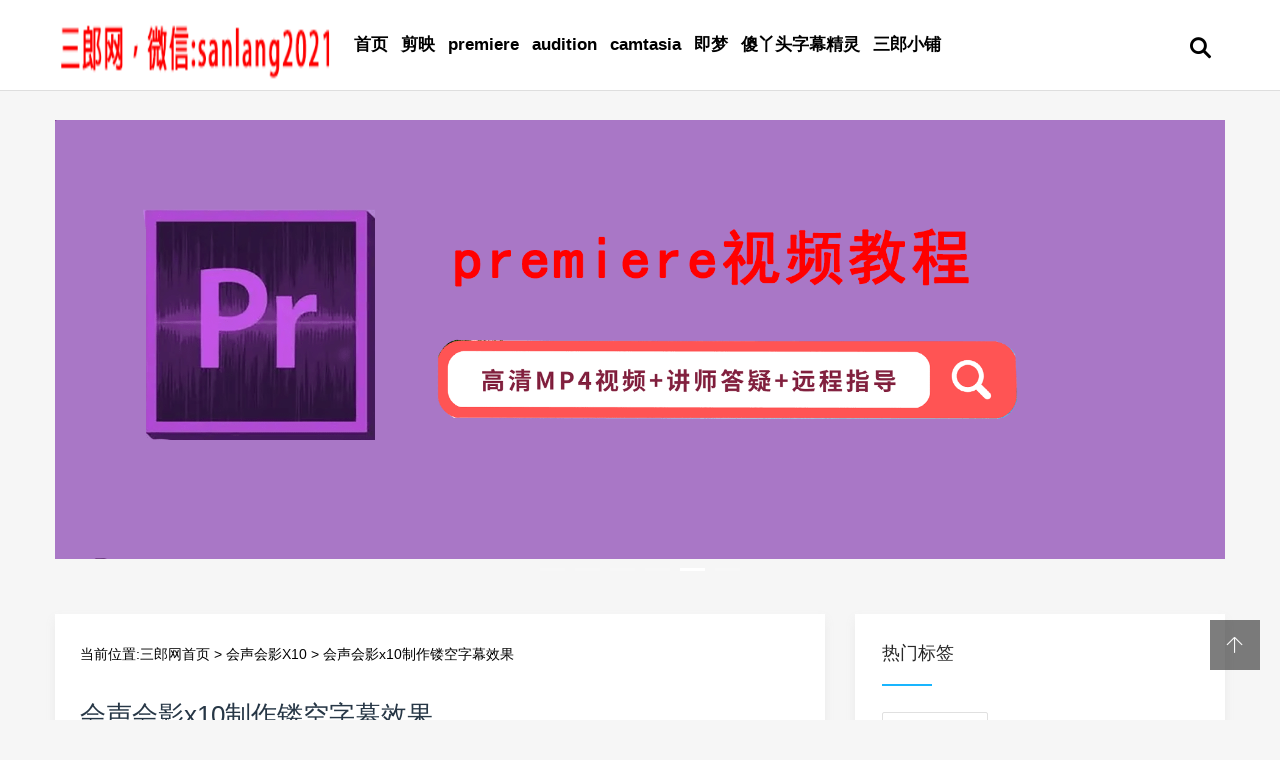

--- FILE ---
content_type: text/html; charset=utf-8
request_url: http://www.vsx10.com/a/486.html
body_size: 6520
content:
<!doctype html>
<html>
<head>
<meta charset="utf-8">
<meta content="width=device-width, initial-scale=1.0, maximum-scale=1.0, user-scalable=0;" name="viewport" />
<meta http-equiv="Cache-Control" content="no-transform" />
<meta http-equiv="Cache-Control" content="no-siteapp" />
<meta name="applicable-device" content="pc,mobile">
<title>会声会影x10制作镂空字幕效果 - 三郎网</title>
<meta name="keywords" content="会声会影x10镂空字幕效果">
<meta name="description" content="会声会影x10制作镂空字幕效果操作步骤；1、打开会声会影x10，新建一个项目文件；2、在标题轨中双击需要制作镂空特效的标题字幕，此时预览窗口中的标题字幕为选中状态；3、在“编辑”选项面板中单击“边框/阴影/透明度”按钮……">
<link rel="shortcut icon" href="http://image.vsx10.com/storage/11659/images/20191216/20191216132856_31931.jpg">
<link href="http://image.vsx10.com/storage/11659/tpl/1183/css/swiper.min.css" rel="stylesheet" type="text/css">
<link href="http://image.vsx10.com/storage/11659/tpl/1183/css/mian.css" rel="stylesheet" type="text/css">
<link href="http://image.vsx10.com/storage/11659/tpl/1183/css/new-2022.css" rel="stylesheet" type="text/css">

<meta name="location" content="province=江苏;city=南京">
</head>
<body>
<div class="topmenu" id="tophead">
  <div class="wrap">
    <div id="mobilemenu"></div>
    <div class="mask"></div>
    <div class="logo"><a href="http://www.vsx10.com/"><img src="http://image.vsx10.com/storage/11659/images/20191201/20191201214613_36801.png" alt="会声会影x10制作镂空字幕效果 - 三郎网" width="280" height="70"></a></div>
    <div class="menu">
      <ul id="nav">
        <li class="closex"><i class="iconfont icon-guanbi"></i></li>
           <li class="mainlevel">
          <a class='' href="http://www.vsx10.com/"  >首页</a>
        </li><li class="mainlevel">
          <a class='' href="http://www.vsx10.com/a/32"  >剪映</a>
        </li><li class="mainlevel">
          <a class='' href="http://www.vsx10.com/a/53"  >premiere</a>
        </li><li class="mainlevel">
          <a class='' href="http://www.vsx10.com/a/51"  >audition</a>
        </li><li class="mainlevel">
          <a class='' href="http://www.vsx10.com/a/83"  >camtasia</a>
        </li><li class="mainlevel">
          <a class='' href="http://www.vsx10.com/a/82"  >即梦</a>
        </li><li class="mainlevel">
          <a class='' href="http://www.vsx10.com/a/52"  >傻丫头字幕精灵</a>
        </li><li class="mainlevel">
          <a class='' href="http://www.vsx10.com/p/86"   target="_blank">三郎小铺</a>
        </li>   
        <div class="clear"></div>
      </ul>
    </div>
    <div class="search"><i class="iconfont icon-sousuo"></i></div>
  </div>
</div>
<script>
var _hmt = _hmt || [];
(function() {
  var hm = document.createElement("script");
  hm.src = "https://hm.baidu.com/hm.js?80d08abb4cb0930f57cbb6f3f205988d";
  var s = document.getElementsByTagName("script")[0]; 
  s.parentNode.insertBefore(hm, s);
})();
</script>
  <div class="main">
    <div class="wrap">
      <div class="row">
        <div class="banner">
          <div class="swiper-container">
            <div class="swiper-wrapper"> 
              <div class="swiper-slide">  
                <a href="https://wm.makeding.com/iclk/?zoneid=37652" title="会声会影正版软件购买" target="_blank"><img src="http://image.vsx10.com/storage/11659/banner/20201011/20201011133502_59423.jpg" alt="会声会影正版软件购买" ></a>
              </div><div class="swiper-slide">  
                <a href="https://item.taobao.com/item.htm?spm=a230r.1.14.6.344b27dbHPfVk8&id=678438541792&ns=1&abbucket=17&mt" title="傻丫头字幕精灵视频教程" target="_blank"><img src="http://image.vsx10.com/storage/11659/banner/20220711/20220711092442_58864.jpg" alt="傻丫头字幕精灵视频教程" ></a>
              </div><div class="swiper-slide">  
                <a href="https://item.taobao.com/item.htm?ft=t&id=696575054339" title="会声会影2022中级视频教程" target="_blank"><img src="http://image.vsx10.com/storage/11659/banner/20220711/20220711092451_77780.jpg" alt="会声会影2022中级视频教程" ></a>
              </div><div class="swiper-slide">  
                <a href="https://item.taobao.com/item.htm?ft=t&id=754251653730" title="剪映专业版视频教程" target="_blank"><img src="http://image.vsx10.com/storage/11659/banner/20231220/20231220125121_70037.png" alt="剪映专业版视频教程" ></a>
              </div><div class="swiper-slide">  
                <a href="https://item.taobao.com/item.htm?ft=t&id=751241179394" title="pr视频教程" target="_blank"><img src="http://image.vsx10.com/storage/11659/banner/20231220/20231220130441_52100.png" alt="pr视频教程" ></a>
              </div><div class="swiper-slide">  
                <a href="https://wm.makeding.com/iclk/?zoneid=37653" title="会声会影教程购买" target="_blank"><img src="http://image.vsx10.com/storage/11659/banner/20191220/20191220220440_59876.jpg" alt="会声会影教程购买" ></a>
              </div>
            </div>
            <div class="swiper-pagination"></div>
            <div class="swiper-button-prev"></div>
            <div class="swiper-button-next"></div>
          </div>
        </div>
      </div>
    </div>
  </div>
<div class="subbody">
  <div class="wrap">
    <div class="row">
      <div class="left">
        <div class="article-con">
          <div class="postion">当前位置:<a href="http://www.vsx10.com/">三郎网首页</a> <span>&gt;</span> <a href="http://www.vsx10.com/a/1">会声会影X10</a> <span>&gt;</span> 会声会影x10制作镂空字幕效果</div>
          <div class="art-con">
            <h1>会声会影x10制作镂空字幕效果</h1>
            <div class="posts-default-info">
              <ul>
                <li class="post-author">
                  <div class="avatar"><img src="http://image.vsx10.com/storage/11659/images/20191216/20191216132856_31931.jpg" height="96" width="96"></div>
                </li>
                <li class="ico-cat"><i class="iconfont icon-liebiao"></i> <a href="http://www.vsx10.com/a/486.html">会声会影X10</a> </li>
          <li class="ico-time"><i class="iconfont icon-iconfontshijian"></i> 2020-07-16 08:46</li>
                <li class="ico-eye"><i class="iconfont icon-yanjing1"></i> <script src="http://image.vsx10.com/storage/11659/tpl/1183/js/count.js" type='text/javascript' language="javascript"></script></li>
                <li><p>作者：三郎老师</p></li>
              </ul>
            </div>
            <div class="art-txt"> <p>
<p style="text-indent: 2em; line-height: 3em;"><span style="font-family: arial, helvetica, sans-serif; color: rgb(0, 0, 0); font-size: 16px;">镂空字体是指字体呈空心状态，只显示字体的外部边界。在会声会影x10中，运用“透明文字”功能可以制作出镂空字体。</span></p><p style="text-indent: 2em; line-height: 3em;"><span style="font-family: arial, helvetica, sans-serif; color: rgb(0, 0, 0); font-size: 16px;">步骤一，打开会声会影x10，新建一个项目文件。</span></p><p style="text-indent: 2em; line-height: 3em;"><span style="font-family: arial, helvetica, sans-serif; color: rgb(0, 0, 0); font-size: 16px;">步骤二，在标题轨中双击需要制作镂空特效的标题字幕，此时预览窗口中的标题字幕为选中状态；</span></p><p style="text-indent: 2em; line-height: 3em;"><span style="font-family: arial, helvetica, sans-serif; color: rgb(0, 0, 0); font-size: 16px;">步骤三，在“编辑”选项面板中单击“边框/阴影/透明度”按钮，如下图所示；</span></p><p style="text-align: center; line-height: 3em;"><img title="会声会影x10边框阴影透明度" alt="会声会影x10边框阴影透明度" src="http://image.vsx10.com/storage/11659/article/20200712/1594543513220110.jpg"/></p><p style="text-indent: 2em; line-height: 3em;"><span style="font-family: arial, helvetica, sans-serif; color: rgb(0, 0, 0); font-size: 16px;">步骤四，执行操作后，弹出“边框/阴影/透明度”对话框，勾选“透明文件”和“外部边界”复选框，设置“边框宽度”为4.0，设置“线条色彩”为黄色，如下图所示；</span></p><p style="text-align: center; line-height: 3em;"><img title="会声会影x10边框阴影透明度对话框" alt="会声会影x10边框阴影透明度对话框" src="http://image.vsx10.com/storage/11659/article/20200712/1594543522226695.jpg"/></p><p style="text-indent: 2em; line-height: 3em;"><span style="font-family: arial, helvetica, sans-serif; color: rgb(0, 0, 0); font-size: 16px;">步骤五，执行上述操作后，单击“确定”按钮，即可设置镂空字体。在预览窗口中可以预览镂空字幕效果。</span></p><p style="text-indent: 2em; line-height: 3em;"><span style="font-family: arial, helvetica, sans-serif; color: rgb(0, 0, 0); font-size: 16px;">“边框/阴影/透明度”对话框中主要选项的含义介绍如下；</span></p><p style="text-indent: 2em; line-height: 3em;"><span style="font-family: arial, helvetica, sans-serif; color: rgb(0, 0, 0); font-size: 16px;">●“透明文字” 复选框：勾选该复选框，此时创建的标题文字将呈透明状态，只有标题字幕的边框可见。</span></p><p style="text-indent: 2em; line-height: 3em;"><span style="font-family: arial, helvetica, sans-serif; color: rgb(0, 0, 0); font-size: 16px;">●“外部边界”复选框：勾选该复选框，创建的标题文字将显示边框。</span></p><p style="text-indent: 2em; line-height: 3em;"><span style="font-family: arial, helvetica, sans-serif; color: rgb(0, 0, 0); font-size: 16px;">●“边框宽度” 微调框：在该选项右侧的微调框中输入相应数值后，可以设置标题文字边框线条的宽度。</span></p><p style="text-indent: 2em; line-height: 3em;"><span style="font-family: arial, helvetica, sans-serif; color: rgb(0, 0, 0); font-size: 16px;">●“文字透明度” 微调框：在该选项右侧的微调框中输入所需的数值后，可以设置标题文字的可见度属性。</span></p><p style="text-indent: 2em; line-height: 3em;"><span style="font-family: arial, helvetica, sans-serif; color: rgb(0, 0, 0); font-size: 16px;">●“线条色彩” 选项：单击该选项右侧的色块，在弹出的颜色面板中，可以设置字体边框线条的颜色。</span></p><p style="text-indent: 2em; line-height: 3em;"><span style="font-family: arial, helvetica, sans-serif; color: rgb(0, 0, 0); font-size: 16px;">●“柔化边缘”微调框：在该选项右侧的微调框中输入所需的数值后，可以设置标题文字的边缘混合程度。</span></p><p style="text-indent: 2em; line-height: 3em;"><span style="font-family: arial, helvetica, sans-serif; color: rgb(0, 0, 0); font-size: 16px;"></span></p><p style="text-wrap: wrap; text-indent: 2em; line-height: 3em;"><span style="font-family: arial, helvetica, sans-serif;">操作中遇到问题，添加老师微信：sanlang2021，三郎<span style="background-color: rgb(255, 255, 255);">老师的几句话可能解决你几小时解决不了的问题！</span></span></p><p style="text-wrap: wrap; text-indent: 2em; line-height: 3em;"><span style="text-indent: 2em; font-family: arial, helvetica, sans-serif;">三郎老师还录制了3套精品课程，单击下图到淘宝购买！或付费29元进老师的指导群，实时获得老师在线咨询指导！<br/></span></p><p style="text-wrap: wrap; text-align: center; line-height: 3em;"><a href="https://item.taobao.com/item.htm?ft=t&id=758234514060" target="_blank"><img src="http://www.vsx10.com/storage/11659/imagesclass/20240326/20240326110935_38773.jpg" width="720" height="405" border="0" vspace="0" title="" alt="" style="width: 720px; height: 405px;"/></a></p><p style="text-wrap: wrap; text-align: center; line-height: 3em;"><a href="https://item.taobao.com/item.htm?ft=t&id=673774833794" target="_blank"><img src="http://www.vsx10.com/storage/11659/imagesclass/20240326/20240326110935_93757.jpg" alt="20240326110935_93757" width="720" height="405" border="0" vspace="0" title="20240326110935_93757" style="width: 720px; height: 405px;"/></a></p><p style="text-wrap: wrap; text-align: center; line-height: 3em;"><a href="https://item.taobao.com/item.htm?ft=t&id=696575054339" target="_blank"><img src="http://www.vsx10.com/storage/11659/imagesclass/20240326/20240326110935_40105.jpg" width="720" height="405" border="0" vspace="0" title="" alt="" style="width: 720px; height: 405px;"/></a></p><p style="text-wrap: wrap; text-indent: 2em; line-height: 3em;"><span style="background-color: rgb(255, 255, 255); text-indent: 2em; font-family: arial, helvetica, sans-serif;"></span></p><p style="text-wrap: wrap; text-indent: 2em; line-height: 3em;"><span style="font-family: arial, helvetica, sans-serif;">需要购买会声会影中文正版软件，单击下图到官网购买！</span></p><p style="text-wrap: wrap; text-align: center; line-height: 3em;"><a href="https://wm.makeding.com/iclk/?zoneid=37652" target="_blank"><img src="http://www.vsx10.com/storage/11659/article/20220716/1657981920776988.jpg" alt="1657981920776988"/></a></p><p style="text-wrap: wrap; text-indent: 2em; line-height: 3em;"><span style="background-color: rgb(255, 255, 255); text-indent: 2em; font-family: arial, helvetica, sans-serif;">三郎老师还录制了剪映专业版、premiere、傻丫头字幕精灵、audition、Edius、camtasia等视频教程，提供音视频一体化解决方法！<br/></span></p><p style="margin-top: 0px; margin-bottom: 0px; text-wrap: wrap; padding: 0px; font-family: yilong, Helvetica, Arial, &quot;Open Sans&quot;, Arial, &quot;PingFang SC&quot;, &quot;Hiragino Sans GB&quot;, &quot;Source Han Sans CN&quot;, Roboto, &quot;Microsoft Yahei&quot;, sans-serif; box-sizing: border-box; list-style-type: none; background-color: rgb(255, 255, 255); text-indent: 2em; line-height: 3em;"><span style="margin: 0px; padding: 0px; box-sizing: border-box; font-family: arial, helvetica, sans-serif;">同时欢迎关注微信公众号：三郎会声会影，及时收到更新内容！</span></p><p style="margin-top: 0px; margin-bottom: 0px; text-wrap: wrap; padding: 0px; font-family: yilong, Helvetica, Arial, &quot;Open Sans&quot;, Arial, &quot;PingFang SC&quot;, &quot;Hiragino Sans GB&quot;, &quot;Source Han Sans CN&quot;, Roboto, &quot;Microsoft Yahei&quot;, sans-serif; box-sizing: border-box; list-style-type: none; background-color: rgb(255, 255, 255); text-indent: 2em; line-height: 3em;"><span style="margin: 0px; padding: 0px; box-sizing: border-box; font-family: arial, helvetica, sans-serif;">知识有价，时间无价！</span></p>
 </div>
            <div class="shareBox">
              <p><a href="javascript:;" class="sharebtn pay-author"><i class="iconfont icon-iconfontmoban"></i> 微信公众号</a> </p>
              <div class="socialBox">
                <div class="panel-reward">
                  <ul>
                    <li class="weixinpay"><img src="http://image.vsx10.com/storage/11659/images/20210317/20210317163549_32816.jpg"><b>关注微信公众号</b></li>
                  </ul>
                </div>
              </div>
            </div>
            <div class="pronext">
<div class="propage"><span>上一篇：<a href='http://www.vsx10.com/a/485.html'>会声会影x10怎样生成MP4格式的高清视频 </a>  </span></div>          
<div class="nextpage"><span>下一篇：<a href='http://www.vsx10.com/a/487.html'>会声会影x10制作描边字幕特效</a>  </span></div>
            </div>
          </div>
        </div>
        <div class="article-con">
          <h3 class="subtitle"><span>猜你喜欢</span></h3>
          <ul class="sub-news">
<li><a href="http://www.vsx10.com/a/594.html" title="会声会影x10绘图创建器">会声会影x10绘图创建器</a></li><li><a href="http://www.vsx10.com/a/577.html" title="会声会影x10雨点滤镜制作下雪的特效 ">会声会影x10雨点滤镜制作下雪的特效 </a></li><li><a href="http://www.vsx10.com/a/576.html" title="会声会影x10的雨点滤镜制作细雨画面特效 ">会声会影x10的雨点滤镜制作细雨画面特效 </a></li><li><a href="http://www.vsx10.com/a/573.html" title="会声会影x10利用鱼眼滤镜制作圆球状画面特效">会声会影x10利用鱼眼滤镜制作圆球状画面特效</a></li><li><a href="http://www.vsx10.com/a/572.html" title="会声会影x10色彩平衡自定义滤镜消除偏色问题">会声会影x10色彩平衡自定义滤镜消除偏色问题</a></li><li><a href="http://www.vsx10.com/a/568.html" title="会声会影x10调整视频画面的色彩平衡">会声会影x10调整视频画面的色彩平衡</a></li>
          </ul>
        </div>
      </div>
      <!-- 右侧 --> 
      <div class="right">
   <div class="widget">
    <h3><span>热门标签</span></h3>
    <div class="widge_tags">
      <div class="tag-items"> 
<a href='http://www.vsx10.com/tag/45' title="标题和字幕">标题和字幕</a>
      </div>
    </div>
  </div>
        
  <div class="widget">
    <h3><span>关注我们</span></h3>
    <div class="attentionus">
      <ul class="items clearfix">
        <span class="social-widget-link social-link-wechat"> <span class="social-widget-link-count"><i class="iconfont icon-iconfontmoban"></i>点击关注公众号</span> <span class="social-widget-link-title">微信公众号</span> <a id="tooltip-s-weixin" href="javascript:void(0);"></a> </span> 
        <span class="social-widget-link social-link-taobao-wangxiao"> <span class="social-widget-link-count"><i class="iconfont icon-taobao1"></i>剪映专业版教程购买</span> <span class="social-widget-link-title">淘宝网店</span> <a href="https://item.taobao.com/item.htm?ft=t&id=754251653730" target="_blank" rel="nofollow"></a> </span> 
        <span class="social-widget-link social-link-taobao-wangxiao"> <span class="social-widget-link-count"><i class="iconfont icon-taobao1"></i>会声会影软件购买</span> <span class="social-widget-link-title">软件购买</span> <a href="https://www.huishenghuiying.com.cn/buy.html?utm_medium=wm&utm_source=wm.makeding.com&utm_content=%E4%BC%9A%E5%A3%B0%E4%BC%9A%E5%BD%B1&utm_campaign=lm_sherry&utm_term=yjy_1314520&wm_cs_key=b97c171a-2984-4ce3-b40f-f9a442d71573" target="_blank" rel="nofollow"></a> </span> 
      </ul>
    </div> 
        
   <div class="widget">
    <h3><span>随便看看</span></h3>
    <ul class="recent-posts-widget">
<p style="margin:100px auto;text-align:center; ">未能查询到您想要的文章</p>
    </ul>
  </div>
  <div class="widget">
    <h3><span>热门阅读</span></h3>
    <ul class="recent-posts-widget">
       <li> 
         <div class="recent-posts-img"><a href="http://www.vsx10.com/a/51.html"> <img src="http://image.vsx10.com/storage/11659/article/20191219/20191219215413_64692.jpg" class="thumbnail" alt="会声会影X10常见的45个问题 15-22问"></a> 
         </div>
         <div class="recent-posts-title">
          <h4 class="tit"><a href="http://www.vsx10.com/a/51.html">会声会影X10常见的45个问题 15-22问</a></h4>
          <span class="info"><i class="iconfont icon-yanjing1"></i>945</span> </div>
      </li><li> 
         <div class="recent-posts-img"><a href="http://www.vsx10.com/a/59.html"> <img src="http://image.vsx10.com/storage/11659/article/20200414/2020041407259_74380.jpg" class="thumbnail" alt="会声会影X10电脑配置要求"></a> 
         </div>
         <div class="recent-posts-title">
          <h4 class="tit"><a href="http://www.vsx10.com/a/59.html">会声会影X10电脑配置要求</a></h4>
          <span class="info"><i class="iconfont icon-yanjing1"></i>934</span> </div>
      </li><li> 
         <div class="recent-posts-img"><a href="http://www.vsx10.com/a/50.html"> <img src="http://image.vsx10.com/storage/11659/article/20191219/1576763724160880.jpg" class="thumbnail" alt="会声会影X10常见的45个问题 8-14问"></a> 
         </div>
         <div class="recent-posts-title">
          <h4 class="tit"><a href="http://www.vsx10.com/a/50.html">会声会影X10常见的45个问题 8-14问</a></h4>
          <span class="info"><i class="iconfont icon-yanjing1"></i>911</span> </div>
      </li><li> 
         <div class="recent-posts-img"><a href="http://www.vsx10.com/a/52.html"> <img src="http://image.vsx10.com/storage/11659/article/20191210/20191210212755_006605.jpg" class="thumbnail" alt="会声会影X10常见的45个问题 23-32问"></a> 
         </div>
         <div class="recent-posts-title">
          <h4 class="tit"><a href="http://www.vsx10.com/a/52.html">会声会影X10常见的45个问题 23-32问</a></h4>
          <span class="info"><i class="iconfont icon-yanjing1"></i>858</span> </div>
      </li><li> 
         <div class="recent-posts-img"><a href="http://www.vsx10.com/a/69.html"> <img src="http://image.vsx10.com/storage/11659/article/20191219/2019121908859_39614.jpg" class="thumbnail" alt="会声会影x10分组功能介绍及操作说明"></a> 
         </div>
         <div class="recent-posts-title">
          <h4 class="tit"><a href="http://www.vsx10.com/a/69.html">会声会影x10分组功能介绍及操作说明</a></h4>
          <span class="info"><i class="iconfont icon-yanjing1"></i>857</span> </div>
      </li>
    </ul>
  </div>
   <div class="widget">
    <h3><span>阅读排行</span></h3>
    <ul class="recent-posts-widget">
      <li>
        <div class="recent-posts-img"><a href="http://www.vsx10.com/a/95.html"> <img src="http://image.vsx10.com/storage/11659/article/20200109/2020010922915_17297.jpg" class="thumbnail" alt="会声会影x10打开重新链接提示框"></a>
        </div>
        <div class="recent-posts-title">
          <h4 class="tit"><a href="http://www.vsx10.com/a/95.html">会声会影x10打开重新链接提示框</a></h4>
          <span class="info"><i class="iconfont icon-yanjing1"></i>635</span> </div>
      </li><li>
        <div class="recent-posts-img"><a href="http://www.vsx10.com/a/96.html"> <img src="http://image.vsx10.com/storage/11659/article/20200109/2020010984542_59180.jpg" class="thumbnail" alt="会声会影x10修复损坏的视频"></a>
        </div>
        <div class="recent-posts-title">
          <h4 class="tit"><a href="http://www.vsx10.com/a/96.html">会声会影x10修复损坏的视频</a></h4>
          <span class="info"><i class="iconfont icon-yanjing1"></i>600</span> </div>
      </li><li>
        <div class="recent-posts-img"><a href="http://www.vsx10.com/a/93.html"> <img src="http://image.vsx10.com/storage/11659/article/20200107/2020010750060_34009.jpg" class="thumbnail" alt="会声会影x10保存项目"></a>
        </div>
        <div class="recent-posts-title">
          <h4 class="tit"><a href="http://www.vsx10.com/a/93.html">会声会影x10保存项目</a></h4>
          <span class="info"><i class="iconfont icon-yanjing1"></i>615</span> </div>
      </li><li>
        <div class="recent-posts-img"><a href="http://www.vsx10.com/a/94.html"> <img src="http://image.vsx10.com/storage/11659/article/20200107/2020010729179_67671.jpg" class="thumbnail" alt="会声会影x10重新链接"></a>
        </div>
        <div class="recent-posts-title">
          <h4 class="tit"><a href="http://www.vsx10.com/a/94.html">会声会影x10重新链接</a></h4>
          <span class="info"><i class="iconfont icon-yanjing1"></i>603</span> </div>
      </li><li>
        <div class="recent-posts-img"><a href="http://www.vsx10.com/a/92.html"> <img src="http://image.vsx10.com/storage/11659/article/20200104/2020010443125_79739.jpg" class="thumbnail" alt="会声会影x10打开项目文件"></a>
        </div>
        <div class="recent-posts-title">
          <h4 class="tit"><a href="http://www.vsx10.com/a/92.html">会声会影x10打开项目文件</a></h4>
          <span class="info"><i class="iconfont icon-yanjing1"></i>710</span> </div>
      </li>
    </ul>
  </div>
  
  </div>
</div>
 </div>
  </div>
</div>
<div class="footer">
  <div class="wrap">
    <div class="copyright-footer">
      <p>Copyright © 2019-2026  vsx10.com  版权所有 <a href="https://beian.miit.gov.cn/#/Integrated/index" target="_blank" rel="nofollow">苏ICP备2023000303号</a> 
      <a href="https://www.vsx10.com/sitemap.xml" target="_blank">网站地图</a>
      </p>
    </div>
  </div>
</div>

<!-- 返回顶部按钮-->
<div class="backtop" id="backtop"><i class="iconfont icon-xiangshang"></i></div>
<!-- 搜索框-->
<div class="search-box">
  <div class="search-close"><i class="iconfont icon-guanbi"></i></div>
  <div class="search-con">
    <dl class="se">
      <form method="get" action="/so_article">
        <input type="hidden" name="kwtype" value="0" />
        <dt>
          <input name="keyword" type="text" class="search-keyword"  value="输入搜索关键词"  onkeydown="if (event.keyCode==20) {}" onblur="if(this.value=='')value='输入搜索关键词';" onfocus="if(this.value=='输入搜索关键词')value='';" />
        </dt>
        <dd>
          <button type="submit"><i class="iconfont icon-sousuo"></i></button>
        </dd>
     </form>
    </dl>
    <div class="search-tips">大家都在搜</div>
    <div class="search-as"> 
　<a href='http://www.vsx10.com/tag/45'>标题和字幕</a>
    </div>
  </div>
</div>
<!-- 微信二维码-->
<div class="f-weixin-dropdown">
  <div class="tooltip-weixin-inner">
    <h3>微信公众号</h3>
    <div class="qcode"> <img src="http://image.vsx10.com/storage/11659/images/20210317/20210317163602_51520.jpg" width="160" height="160"/> </div>
  </div>
  <i class="iconfont icon-guanbi close_tip"></i> </div>
<script type="text/javascript" src="http://image.vsx10.com/storage/11659/tpl/1183/js/jquery.min.js"></script> 
<script type="text/javascript" src="http://image.vsx10.com/storage/11659/tpl/1183/js/swiper.min.js"></script> 
<script type="text/javascript" src="http://image.vsx10.com/storage/11659/tpl/1183/js/slide.js"></script> 
<div style="display:none;">cache</div><div style="text-align:center;display:none;"><span>Processed in 0.014200 Second.</span></div></body>
</html>

--- FILE ---
content_type: text/css
request_url: http://image.vsx10.com/storage/11659/tpl/1183/css/mian.css
body_size: 8211
content:
@import url('iconfont.css');
* {
	margin: 0;
	padding: 0;
	font-family: yilong, Helvetica, Arial, "Open Sans", Arial, 'PingFang SC', 'Hiragino Sans GB', 'Source Han Sans CN', Roboto, 'Microsoft Yahei', sans-serif;
	-webkit-box-sizing: border-box;
	-moz-box-sizing: border-box;
	box-sizing: border-box;
}
body {
	font-size: 14px;
	background: #F6F6F6;
}
a {
	color: inherit;
	text-decoration: none;
	-webkit-transition: all .3s ease;
	-moz-transition: all .3s ease;
	-ms-transition: all .3s ease;
	-o-transition: all .3s ease;
	transition: all .3s ease
}
a:hover {
	color: #00A7EB
}
ul, li, p, h1, h2, h3 {
	list-style-type: none;
	margin: 0;
	padding: 0;
}
h1, h2, h3, h4, h5, h6 {
	font-weight: 400;
	line-height: 1.4;
	color: #273746;
	margin: 0;
}
.mask {
	width: 100%;
	height: 100%;
	position: fixed;
	top: 0;
	left: 0;
	display: none;
	background: #000;
	opacity: 0.5;
	-webkit-opacity: 0.5;
	z-index: 100;
}
@font-face {
	font-family: yilong;
	font-weight: 400
}
.red {
	color: #f54335
}
 @keyframes mymove {
from {
-webkit-transform: rotate(45deg);
transform:rotate(45deg);
}
to {
	-webkit-transform: rotate(225deg);
	transform: rotate(225deg);
}
}
@-webkit-keyframes mymove {
from {
-webkit-transform: rotate(45deg);
transform:rotate(45deg);
}
to {
	-webkit-transform: rotate(225deg);
	transform: rotate(225deg);
}
}
 @keyframes mymovex {
from {
-webkit-transform: rotate(0deg);
transform:rotate(0deg);
}
to {
	-webkit-transform: rotate(360deg);
	transform: rotate(360deg);
}
}
@-webkit-keyframes mymovex {
from {
-webkit-transform: rotate(0deg);
transform:rotate(0deg);
}
to {
	-webkit-transform: rotate(360deg);
	transform: rotate(360deg);
}
}
@-webkit-keyframes fade-zoom-in {
0% {
opacity:0;
-webkit-transform:scale(1.1);
transform:scale(1.1)
}
100% {
opacity:1;
-webkit-transform:scale(1);
transform:scale(1)
}
}
@-o-keyframes fade-zoom-in {
0% {
opacity:0;
-o-transform:scale(1.1);
transform:scale(1.1)
}
100% {
opacity:1;
-o-transform:scale(1);
transform:scale(1)
}
}
@keyframes fade-zoom-in {
0% {
opacity:0;
-webkit-transform:scale(1.1);
-o-transform:scale(1.1);
transform:scale(1.1)
}
100% {
opacity:1;
-webkit-transform:scale(1);
-o-transform:scale(1);
transform:scale(1)
}
}
.wrap {
	max-width: 1200px;
	width: 100%;
	margin: 0 auto;
	padding: 0 15px;
	position: relative;
}
.row {
	margin-left: -15px;
	margin-right: -15px;
}
.backtop {
	width: 50px;
	height: 50px;
	text-align: center;
	line-height: 50px;
	background: #282828;
	opacity: 0.6;
	position: fixed;
	right: 20px;
	bottom: 50px;
	cursor: pointer;
}
.backtop i {
	color: #fff;
}
.backtop.cd-is-visible {
	/* the button becomes visible */
	visibility: visible;
	opacity: 1;
}
.backtop.cd-fade-out {
	/* 如果用户继续向下滚动,这个按钮的透明度会变得更低 */
	opacity: .5;
}
.no-touch .backtop:hover {
	background-color: #e86256;
	opacity: 1;
}
.subbody {
	padding: 110px 0 0 0;
}
.topmenu {
	height: 91px;
	background: #fff;
	position: fixed;
	width: 100%;
	z-index: 11;
	top: 0;
	left: 0;
	border-bottom: 1px solid #dedede;
}
.logo {
	float: left;
	padding: 10px 0;
	width: 25%;
}
.logo img {
	height: 70px;
	max-width: 100%;
}
.menu {
	float: left;
	width: 75%;
}
li.closex {
	display: none;
}
.search {
	width: 50px;
	position: absolute;
	right: 0;
	top: 35px;
}
.search i {
	font-weight: bold;
	font-size: 20px;
	cursor: pointer;
}
.search-box {
	width: 100%;
	height: 100%;
	background: #fff;
	position: fixed;
	z-index: 100;
	top: 0;
	left: 0;
	display: none;
	font-size: 16px;
	-webkit-animation: fade-zoom-in .3s forwards;
	-o-animation: fade-zoom-in .3s forwards;
	animation: fade-zoom-in .3s forwards;
}
.search-close {
	width: 1000px;
	height: 60px;
	margin: 0 auto;
	padding: 100px 0 0 0;
}
.search-close i {
	float: right;
	font-size: 40px;
	color: #666;
	cursor: pointer;
}
.search-close i:hover {
	animation: mymovex 0.5s 1;
	-webkit-animation: mymovex 0.5s 1;
}
dl.se {
	overflow: hidden;
}
dl.se dt {
	width: 500px;
	float: left;
}
dl.se dt input {
	width: 100%;
	height: 54px;
	padding: 0 10px;
	border: 1px solid #dedede;
	border-radius: 5px;
}
dl.se dd button {
	width: 100%;
	border: 0;
	background: #19B5FE;
	color: #000;
	height: 56px;
	border-radius: 0 5px 5px 0;
}
dl.se dd {
	width: 100px;
	float: right;
}
.search-con {
	width: 600px;
	margin: 0 auto;
	padding-top: 20px;
}
.search-tips {
	line-height: 50px;
	padding-top: 30px;
}
.search-as {
	line-height: 34px;
}
.search-as a {
	padding: 0 20px;
	border: 1px solid #dedede;
	display: inline-block;
	margin-right: 10px;
	margin-bottom: 10px;
	white-space: nowrap;
	border-radius: 5px;
	color: #ccc;
}
.search-as a:hover {
	color: #666;
	border: 1px solid #666;
}
/*menu*/
#nav {
	width: 800px;
	display: block;
	margin-top: 25px;
}
#nav .mainlevel {
	float: left;
	border-right: 1px solid #fff;
	position: relative;
	z-index: 10;
}
#nav .mainlevel a {
	color: #000;
	text-decoration: none;
	line-height: 40px;
	display: block;
	padding: 0 10px;
	font-size: 17px;
   font-weight: 800;
}
#nav .mainlevel a i {
	width: 6px;
	height: 6px;
	border-bottom: 2px solid #666;
	border-right: 2px solid #666;
	display: block;
	-webkit-transform: rotate(45deg);
	transform: rotate(45deg);
	float: right;
	margin-top: 16px;
	margin-left: 10px;
}
#nav .mainlevel a:hover, #nav .mainlevel a.hover {
	color: #19B5FE;
	text-decoration: none;
}
#nav .mainlevel a:hover i {
	animation: mymove 0.2s 1;
	-webkit-animation: mymove 0.2s 1;
	transform: rotate(225deg);
	margin-top: 19px;
	border-bottom: 2px solid #19B5FE;
	border-right: 2px solid #19B5FE;
}
#nav .mainlevel ul {
	display: none;
	position: absolute;
	background: #fff;
	box-shadow: 1px 3px 5px #888888;
	border-top: 0;
}
#nav .mainlevel li {
	background: #fff;
	color: #19B5FE;
	font-size: 15px;
	width: 140px;/*IE6 only*/
}
.main {
	clear: both;
	padding: 120px 0 0px 0;
	overflow: hidden;
}
.banner {
	width: 66.666666%;
	float: left;
	padding: 0 15px;
}
.banner-info {
	position: absolute;
	z-index: 12;
}
.swiper-pagination-bullet {
	width: 25px;
	height: 3px;
	border-radius: 0;
	background: #fff;
}
.swiper-slide {
	float: left;
	width: 100%;
	height: 430px;
	background-repeat: no-repeat;
	background-position: center 0;
	background-size:100%;
}
.swiper-slide a img{
   width:700px
}

.swiper-button-prev, .swiper-button-next {
	display: none;
	opacity: 0.6;
	width: 36px;
	height: 60px;
}
.swiper-button-prev {
	background: url(../images/l1.png) no-repeat;
}
.swiper-button-next {
	background: url(../images/r1.png) no-repeat;
}
.top-news {
	width: 33.333333%;
	float: left;
	padding: 0 15px;
}
.top-news2 {
	width: 100%;
	float: left;
	margin-bottom: 30px;
}
.top-news-box {
	background: #FFF;
	-webkit-box-shadow: 0 5px 10px 0 rgba(146,146,146,.1);
	-moz-box-shadow: 0 5px 10px 0 rgba(146,146,146,.1);
	box-shadow: 0 5px 10px 0 rgba(146,146,146,.1);
}
.top-news h2, .top-news2 h2 {
	font-size: 20px;
	padding: 0 10px;
	font-weight: normal;
	line-height: 54px;
	border-top: 2px solid #000;
}
.top-img {
	padding: 0;
}
.top-img img {
	max-width: 100%;
}
ul.topnews li a {
	line-height: 39px;
	display: block;
	height: 39px;
	overflow: hidden;
	padding: 0 10px;
	font-size: 15px;
}
ul.topnews li a:hover {
	background: #333;
	color: #fff;
}
ul.topnews li a i {
	font-size: 10px;
	margin-right: 15px;
	float: left;
	font-weight: bold;
}
.hotnews {
	clear: both;
	padding-top: 15px;
	overflow: hidden;
}
.hotnewlist {
	width: 33.333333%;
	float: left;
	height: 200px;
	padding: 0 15px;
}
.hotdiv {
	width: 100%;
	height: 100%;
	position: relative;
	background-size: cover;
	background-repeat: no-repeat;
	background-position: center 0;
	-moz-box-sizing: border-box;
	-webkit-box-sizing: border-box;
	box-sizing: border-box;
	display: inline-table;
	overflow: hidden;
}
.overlay {
	width: 100%;
	height: 100%;
	background: -webkit-linear-gradient(270deg, rgba(0,0,0,.01) 2%, rgba(0,0,0,.95) 100%);
	background: linear-gradient(180deg, rgba(0,0,0,.01) 2%, rgba(0,0,0,.95) 100%);
	-webkit-transition: opacity .4s ease-in-out;
	transition: opacity .4s ease-in-out;
	position: absolute;
}
.hotnewlist:hover .overlay {
	opacity: 0.2;
}
.title {
	position: absolute;
	text-shadow: 1px 1px 2px #000;
	bottom: 0;
	padding: 20px 18px;
	left: 0;
	right: 0;
}
.title span {
	padding: 4px 10px;
	background-color: #19B5FE;
	color: #fff;
	font-size: 13px;
	margin: 0 5px 5px 0;
	border-radius: 2px;
	display: inline-block;
	text-shadow: none;
	line-height: 1;
}
.title h3 {
	color: #fff;
	display: block;
	font-size: 16px;
	max-height: 48px;
	overflow: Hidden;
	font-weight: normal;
}
.swiper-slide .title h3.f20 {
	font-size: 25px;
}
.swiper-slide .title {
	padding: 0 10px 30px 18px;
}
.mainbody {
	clear: both;
	padding-top: 40px;
	overflow: hidden;
}
.left {
	width: 66.666666%;
	float: left;
	padding: 0 15px;
}
.right {
	width: 33.333333%;
	float: right;
	padding: 0 15px;
}
.post-nav {
	padding: 0 10px;
	margin-bottom: 15px
}
.post-nav span {
	cursor: pointer;
	position: relative;
	background: #FFF;
	display: inline-block;
	border-radius: 30px;
	padding: 11px 25px;
	margin-top: 10px;
	margin-right: 25px;
	margin-bottom: 10px;
	border: 1px solid #eae9e9;
	-moz-transition: all .3s ease-in-out;
	-webkit-transition: all .3s ease-in-out;
	transition: all .3s ease-in-out;
	-webkit-box-shadow: 0 5px 10px 0 rgba(146,146,146,.1);
	-moz-box-shadow: 0 5px 10px 0 rgba(146,146,146,.1);
	box-shadow: 0 0 10px 0 rgba(146,146,146,.1)
}
.post-nav span.current, .post-nav span:hover {
	background: #282828;
	color: #FFF;
	border: 1px solid #282828
}
.morebtn {
	text-align: center;
	clear: both;
	padding: 30px 0;
}
.morebtn button {
	cursor: pointer;
	border: 0;
	width: 150px;
	background: #00a7eb;
	border-radius: 2px;
	font-size: 16px;
	color: #fff;
	height: 46px;
	line-height: 46px;
	display: inline-block;
	margin: 0 8px;
	-moz-transition: all .3s ease-in-out;
	-webkit-transition: all .3s ease-in-out;
	transition: all .3s ease-in-out;
}
.morebtn button:hover {
	background: #0298d4
}
.footer {
	width: 100%;
	position: relative;
	clear: both;
	background-color: #282828;
	margin-top: 30px;
	padding: 30px 0 30px 0;
}
.footer .footer-copyright {
	float: left;
	font-size: 15px;
	line-height: 1.6
}
.footer .footer-copyright a {
	color: #ddd
}
.footer .footer-copyright a:hover {
	color: #FFF;
	color: #ddd
}
.footer .footer-social {
	float: right;
	margin-top: 0;
	position: relative
}
.footer .footer-social a {
	font-size: 20px;
	margin-left: 10px
}
.footer .footer-social a:first-child {
	margin-left: 0
}
.footer .copyright-footer p {
	color: #828282
}
.footer .copyright-footer a {
	color: #929292
}
.footer .links-footer {
	font-size: 10px;
	color: #353e4a;
	padding: 18px 0 0;
	border-top: 1px solid rgba(255,255,255,.05);
	margin-top: 20px
}
.footer .links-footer a, .footer .links-footer span {
	color: #696969;
	line-height: 1.2;
	margin: 0 5px 0 0;
	font-size: 12px
}
.footer .nav-footer {
	margin-bottom: 20px
}
.footer .nav-footer a {
	color: #e0e0e0;
	margin-right: 10px;
	font-size: 15px
}
.footer .footer-box .nav-footer a:hover {
	color: #FFF
}
.footer .footer-box .nav-footer span {
	margin: 0 10px
}
.social-footer a i {
	font-size: 20px;
	color: #fff;
}
.social-footer {
	float: right
}
.social-footer a {
	position: relative;
	float: left;
	width: 40px;
	height: 40px;
	line-height: 40px;
	background-color: #343a40;
	text-align: center;
	border-radius: 20px;
	margin: 0 5px;
	color: #FFF;
	font-size: 16px
}
.social-footer a i {
	color: #c5c5c5
}
.social-footer a:hover i {
	color: #FFF
}
.social-footer a.ketangdibu:hover {
	background-color: #f74864
}
.social-footer a.taobaodibu:hover {
	background-color: #FF4200
}
.social-footer a.mailii i {
	font-size: 16px;
}
.social-footer a.mailii:hover {
	background-color: #e64c4c
}
.social-footer a.wangxiaodibu:hover {
	background-color: #00C5FF
}
.social-footer a.wxii:hover {
	background-color: #35a999
}
.items {
	position: relative;
	overflow: hidden;
	display: block;
	margin-bottom: 30px;
	background: #FFF;
	-webkit-box-shadow: 0 5px 10px 0 rgba(146,146,146,.1);
	-moz-box-shadow: 0 5px 10px 0 rgba(146,146,146,.1);
	box-shadow: 0 5px 10px 0 rgba(146,146,146,.1);
}
.content-box {
	overflow: hidden;
	padding: 32px 27px;
}
.posts-gallery-img {
	position: relative;
	float: left;
	width: 231.98px;
	max-height: 173.98px;
	height: auto;
	overflow: hidden
}
.posts-gallery-img img {
	width: 100%;
	min-height: 173.98px;
	transition: 0.5s;
}
.posts-gallery-img img:hover:hover {
	transform: scale(1.1);
	-webkit-transform: scale(1.1);
	-moz-transform: scale(1.1);
	-ms-transform: scale(1.1);
	-o-transform: scale(1.1);
}
.posts-gallery-content {
	margin-left: 245px
}
.posts-gallery-content h2 {
	position: relative;
	margin: 0 0 20px 0;/*!  */
	font-size: 22px;
	max-height: 61.6px;
	overflow: hidden
}
.posts-gallery-content .posts-gallery-text {
	line-height: 1.6;
	margin-bottom: 20px;
	color: #566573
}
.post-style-tips {
	position: absolute;
	bottom: 32px;
	right: 28px
}
.post-style-tips a {
	padding: 6px 10px;
	line-height: 1;
	color: #FFF;
	background: #378DF7;
	display: inline-block;
	font-size: 13px
}
.post-style-tips span a:hover {
	background: #273746
}
.post-images-item {
	margin-bottom: 20px
}
.post-images-item ul {
	overflow: hidden;
	margin-left: -10px
}
.post-images-item ul li {
	float: left;
	width: 33.3333%
}
.post-images-item ul li .overlay {
	opacity: 0
}
.post-images-item ul li a:hover .overlay {
	opacity: .3
}
.post-images-item ul li .image-item {
	margin-left: 10px;
	max-height: 174px;
	position: relative;
	overflow: hidden
}
.post-images-item ul li a img {
	width: 100%;
	height: auto;
	min-height: 174px
}
.posts-gallery-text {
}
.posts-default-info {
	position: relative;
	display: inline-block
}
.posts-gallery-info {
	position: absolute;
	bottom: 32px
}
.posts-default-info ul li {
	font-size: 12px;
	letter-spacing: -.2px;
	float: left;
	padding: 0;
	margin: 0 10px 0 0;
	color: #748594;
	position: relative;
	line-height: 1.5
}
.posts-default-info ul li a {
	color: #748594
}
.posts-default-info ul li.post-author {
	padding-left: 30px;
	padding-top: 2px;
}
.posts-default-info ul li .avatar {
	position: absolute;
	top: -2px;
	left: 0;
	width: 25px
}
.posts-default-info ul li .avatar img {
	border: 1px solid #e5e5e5;
	border-radius: 50%;
	padding: 1px;
	width: 25px;
	height: 25px
}
.posts-default-info ul li.ico-cat i {
	font-size: 14px;
}
.posts-default-info ul li.ico-time i {
	font-size: 14px;
}
.posts-default-info ul li.ico-eye i {
	font-size: 14px;
}
.posts-default-info ul li.ico-like i {
	font-size: 12px;
}
.posts-default-info ul li.ico-like {
	padding-top: 2px;
}
.post-entry-categories {
	margin-bottom: 15px
}
.post-entry-categories a {
	padding: 4px 10px;
	background-color: #19B5FE;
	color: #fff;
	font-size: 12px;
	line-height: 1.4;
	font-weight: 400;
	margin: 0 5px 5px 0;
	border-radius: 2px;
	display: inline-block
}
.post-entry-categories a:nth-child(5n) {
	background-color: #4A4A4A
}
.post-entry-categories a:nth-child(5n+1) {
	background-color: #ff5e5c
}
.post-entry-categories a:nth-child(5n+2) {
	background-color: #ffbb50
}
.post-entry-categories a:nth-child(5n+3) {
	background-color: #1ac756
}
.post-entry-categories a:nth-child(5n+4) {
	background-color: #19B5FE
}
.post-entry-categories a:hover {
	background-color: #1B1B1B;
	color: #FFF
}
.posts-default-title {
	position: relative;
	margin: 0 0 30px
}
.posts-default-title h2 {
	position: relative;/*!  */
	font-size: 22px;
	margin: 0 0 25px;
	padding: 0 0 20px
}
.posts-default-title h2:after {
	content: "";
	background-color: #19B5FE;
	left: 0;
	width: 50px;
	height: 2px;
	bottom: -2px;
	position: absolute
}
.content-box {
	position: relative;
	line-height: normal
}
.content-box .posts-text {
	line-height: 1.6;
	margin-bottom: 20px;
	color: #566573
}
.widget {
	margin-bottom: 30px;
	clear: both;
	position: relative;
	overflow: hidden;
	background: #FFF;
	-webkit-box-shadow: 0 5px 10px 0 rgba(146,146,146,.1);
	-moz-box-shadow: 0 5px 10px 0 rgba(146,146,146,.1);
	box-shadow: 0 5px 10px 0 rgba(146,146,146,.1);
	padding: 27px
}
.widget widget_cjtz_img img {
	max-width: 100%;
	height: auto;
	border-radius: 0
}
.widget h3 {
	font-size: 18px;
	color: #282828;
	font-weight: 400;
	margin: 0;
	text-transform: uppercase;
	padding-bottom: 18px;
	margin-bottom: 28px;
	position: relative
}
.widget h3:after {
	content: "";
	background-color: #19B5FE;
	left: 0;
	width: 50px;
	height: 2px;
	bottom: -2px;
	position: absolute
}
.widget_ad {
	margin-bottom: 30px;
	clear: both;
	position: relative;
	overflow: hidden;
	background: #FFF;
	-webkit-box-shadow: 0 5px 10px 0 rgba(146,146,146,.1);
	-moz-box-shadow: 0 5px 10px 0 rgba(146,146,146,.1);
	box-shadow: 0 5px 10px 0 rgba(146,146,146,.1);
}
.recent-posts-widget li {
	position: relative;
	margin-top: 20px;
	overflow: hidden
}
.recent-posts-widget li .recent-posts-img {
	float: left;
	width: 100px;
	height: auto;
	max-height: 75px;
	position: relative/*!  */
}
.recent-posts-widget li .recent-posts-img img {
	width: 100px;
	height: auto
}
.recent-posts-widget li .recent-posts-title {
	margin-left: 115px
}
.recent-posts-widget li .recent-posts-title h4 {
	font-size: 15px;
	height: 40px;
	overflow: hidden;
	margin-bottom: 10px
}
.recent-posts-widget li .recent-posts-title span {
	font-size: 12px;
	color: #9A9A9A
}
.widge_tags a {
	text-transform: uppercase;
	-webkit-transition: all .3s ease;
	-o-transition: all .3s ease;
	transition: all .3s ease;
	display: inline-block;
	vertical-align: top;
	font-size: 14px;
	line-height: 20px;
	padding: 4px 17px;
	margin: 0 10px 7px 0;
	border: 1px solid #e0e0e0;
	border-radius: 2px;
	color: rgba(0,0,0,.66);
	background-color: rgba(255,255,255,.97)
}
.widge_tags a:nth-child(8), .widge_tags a:nth-child(15), .widge_tags a:nth-child(35) {
	border-color: #fdb2b2;
	color: #fd6161
}
.widge_tags a:nth-child(8) i, .widge_tags a:nth-child(15) i, .widge_tags a:nth-child(35) i {
	position: relative;
	top: -1px
}
.widge_tags a:hover {
	color: #FFF;
	background: #1B1B1B;
	border-color: #1B1B1B
}
.social-widget-link {
	position: relative;
	margin-bottom: 10px;
	position: relative;
	display: block;
	font-size: 13px;
	background: #fff;
	color: #525252;
	line-height: 40px;
	padding: 0 14px;
	border: 1px solid #DDD;
	border-radius: 2px
}
.social-widget-link-count i {
	margin-right: 9px;
	font-size: 17px;
	vertical-align: middle
}
.social-widget-link-title {
	position: absolute;
	top: -1px;
	right: -1px;
	bottom: -1px;
	width: 100px;
	text-align: center;
	background: rgba(255,255,255,.08);
	transition: width .3s;
	border-radius: 0 3px 3px 0
}
.social-widget-link:hover .social-widget-link-title {
	width: 116px
}
.social-widget-link a {
	position: absolute;
	top: 0;
	left: 0;
	right: 0;
	bottom: 0
}
.social-link-ketang {
	border-color: rgba(236,61,81,.39)
}
.social-link-ketang i {
	color: #ec3d51;
	font-size: 22px;
}
.social-link-ketang .social-widget-link-title {
	background-color: #ec3d51;
	color: #fff
}
.social-link-taobao-wangxiao {
	border-color: rgba(255,66,0,.39)
}
.social-link-taobao-wangxiao i {
	color: #FF4200;
	font-size: 22px;
}
.social-link-taobao-wangxiao .social-widget-link-title {
	background-color: #FF4200;
	color: #fff
}
.social-link-email {
	border-color: rgba(42,179,154,.4)
}
.social-link-email i {
	color: #2ab39a
}
.social-link-email .social-widget-link-title {
	background-color: #2ab39a;
	color: #fff
}
.social-link-wangxiao {
	border-color: rgba(18,170,232,.39)
}
.social-link-wangxiao i {
	color: #12aae8;
	font-size: 22px;
}
.social-link-wangxiao .social-widget-link-title {
	background-color: #12aae8;
	color: #fff
}
.social-link-wechat {
	border-color: rgba(25,152,114,.4)
}
.social-link-wechat i {
	color: #199872;
	font-size: 22px;
}
.social-link-wechat .social-widget-link-title {
	background-color: #199872;
	color: #fff
}
ul.hot-article li {
	position: relative;
	height: 175px;
	margin-bottom: 30px;
}
ul.hot-article li img {
	width: 100%;
	height: 175px;
}
ul.hot-article li img:hover {
	opacity: 0.6;
}
ul.hot-article li .tits {
	position: absolute;
	bottom: 0;
	left: 0;
	right: 0;
	background: rgba(0,0,0,.5);
	padding: 10px 15px;
}
ul.hot-article li .tits h4 a {
	color: #f4f4f4;
	line-height: 24px;
}
ul.hot-article li a.img .icon-fenxiang {
	font-size: 50px;
	position: absolute;
	z-index: 600;
	top: 35%;
	left: 45%;
	opacity: 0;
	color: #fff;
	-webkit-transition: opacity .35s, -webkit-transform .35s;
	transition: opacity .35s, transform .35s;
	-webkit-transform: translate3d(-60px, 60px, 0);
	transform: translate3d(-60px, 60px, 0)
}
ul.hot-article li:hover a.img .icon-fenxiang {
	opacity: 1;
	-webkit-transform: translate3d(0, 0, 0);
	transform: translate3d(0, 0, 0)
}
ul.hot-article li:hover .tits {
	display: none;
}
.f-weixin-dropdown {
	position: fixed;
	height: 100%;
	width: 100%;
	top: 0;
	left: 0;
	background: rgba(0,0,0,.9);
	z-index: 9998;
	display: none;
	-webkit-animation: fade-zoom-in .3s forwards;
	-o-animation: fade-zoom-in .3s forwards;
	animation: fade-zoom-in .3s forwards;
	display: none;
	-webkit-backface-visibility: hidden
}
.f-weixin-dropdown .qcode img {
	width: 180px;
	height: auto
}
.f-weixin-dropdown.is-visible {
	display: block
}
.f-weixin-dropdown .tooltip-weixin-inner {
	max-width: 200px;
	padding: 0 20px;
	margin: auto;
	text-align: center;
	position: absolute;
	width: 100%;
	left: 0;
	right: 0;
	height: 260px;
	top: -150px;
	bottom: 0
}
.f-weixin-dropdown .tooltip-weixin-inner h3 {
	color: #FFF;
	font-size: 32px;
	font-weight: 300;
	margin-bottom: 10px;
	line-height: 1.3
}
.f-weixin-dropdown .close_tip {
	position: fixed;
	z-index: 99999;
	top: 80px;
	right: 80px;
	color: #BDBDBD;
	font-size: 36px;
	cursor: pointer;
	-webkit-transition: all .4s ease;
	transition: all .4s ease
}
.topad {
	padding: 0 15px;
	margin-bottom: 15px;
}
.topad img {
	width: 100%;
	height: auto;
}
.left-ad {
	margin-bottom: 15px;
}
.left-ad img {
	width: 100%;
	height: auto;
}
.article-con {
	padding: 25px;
	background: #fff;
	-webkit-box-shadow: 0 5px 10px 0 rgba(146,146,146,.1);
	-moz-box-shadow: 0 5px 10px 0 rgba(146,146,146,.1);
	box-shadow: 0 5px 10px 0 rgba(146,146,146,.1);
	margin-bottom: 30px;
}
.postion {
	line-height: 30px;
	margin-bottom: 30px;
}
.postion i {
	font-size: 10px;
	padding: 0 2px;
	color: #000;
}
.art-con h1 {
	position: relative;
	margin-bottom: 15px;
	font-size: 26px;
	line-height: 1.3;
	display: block;
	font-weight: 400;
	margin: 0 0 25px;
	padding: 0 0 25px;
	border-bottom: 1px solid #e7e7e7
}
.art-con h1:after {
	content: "";
	background-color: #19B5FE;
	left: 0;
	width: 50px;
	height: 2px;
	bottom: -2px;
	position: absolute
}
.art-txt p a {
	text-decoration: none;
	border-bottom: 1px solid #3d464d;
	padding-bottom: 2px;
}
.art-txt {
	padding: 10px 0;
	line-height: 28px;
	font-size: 16px;
}
.art-txt p {
	
}
.art-txt img {
	max-width: 100% !important;
	height: auto !important;
}
.yinyong {
	margin: 15px 0;
	padding: 10px 0;
	border-bottom: 1px solid #eaeaea
}
.yinyong quote {
	font-size: 21px;
	color: #BABABA;
	display: inline-block
}
.yinyong quote p {
	margin-bottom: 0!important
}
.art-txt p a.download-button {
	color: #FFF;
	background-color: #32a5e7;
	border: 2px solid #32a5e7;
	margin-right: 20px;
	text-indent: 0
}
.art-txt p a.download-button:hover {
	color: #32a5e7;
	background-color: #FFF;
	border-color: #32a5e7
}
.btn {
	display: inline-block;
	margin-bottom: 0;
	font-weight: 400;
	text-align: center;
	vertical-align: middle;
	-ms-touch-action: manipulation;
	touch-action: manipulation;
	cursor: pointer;
	border: 1px solid transparent;
	white-space: nowrap;
	padding: 6px 12px;
	font-size: 13px;
	line-height: 1.42857143;
	-moz-user-select: none;
	-ms-user-select: none;
	user-select: none;
	border-radius: 2px;
	-webkit-transition: all .3s ease;
	-o-transition: all .3s ease;
	transition: all .3s ease
}
.art-txt a.btn {
	display: inline-block;
	margin-bottom: 0;
	font-weight: 400;
	text-align: center;
	vertical-align: middle;
	cursor: pointer;
	background-image: none;
	border: 1px solid transparent;
	white-space: nowrap;
	padding: 8px 25px 9px 25px;
	font-size: 14px;
	line-height: 1.42857143;
	-webkit-user-select: none;
	-moz-user-select: none;
	-ms-user-select: none;
	user-select: none;
	margin: 10px 0 20px;
	margin-right: 20px
}
.art-txt a.btn i {
	margin-right: 8px
}
.ad01 {
	clear: both;
	padding: 10px 0px 0px 0px;
	overflow: hidden;
}
.ad01_1 {
	float: left;
	width: 336px;
}
.ad01_2 {
	float: right;
	width: 336px;
}
.shareBox {
	text-align: center;
	padding: 30px 0 35px;
	position: relative
}
.shareBox p {
	padding-bottom: 0
}
.shareBox .sharebtn {
	width: 130px;
	height: 40px;
	line-height: 40px;
	border: 1px solid #F74840;
	box-shadow: none;
	background: #fff;
	display: inline-block;
	text-align: center;
	margin: 0 2px;
	color: #F74840;
	font-size: 14px;
	text-decoration: none;
	border-radius: 0;
	-webkit-transition: all .3s ease;
	-o-transition: all .3s ease;
	transition: all .3s ease;
	border-radius: 2px;
	-moz-border-radius: 2px;
	-webkit-border-radius: 2px
}
.shareBox .like .icon-heart-filled {
	display: none;
	margin-top: -3px
}
.shareBox .like.current {
	background-color: #F74840;
	color: #fff
}
.shareBox .like i {
	vertical-align: middle;
	display: inline-block;
	margin-top: -3px;
	display: inline-block
}
.shareBox .like.current .icon-heart-filled {
	display: inline-block;
	-webkit-animation: waver .3s linear 1;
	-moz-animation: waver .3s linear 1;
	-o-animation: waver .3s linear 1;
	animation: waver .3s linear 1
}
.shareBox .like.current .icon-heart {
	display: none
}
.panel-reward {
	position: relative;
	padding: 30px 0 0;
	display: none
}
.panel-reward ul li {
	display: inline-block;
	text-align: center;
	margin: 0 10px;
	padding: 5px;
	border: 1px solid #87ddff;
	border-radius: 2px;
	-moz-border-radius: 2px;
	-webkit-border-radius: 2px
}
.panel-reward ul .weixinpay {
	border-color: #51C332
}
.panel-reward ul li img {
	width: 120px;
	height: auto
}
.panel-reward ul li b {
	display: block;
	font-weight: 400;
	margin-top: 3px
}
.action-share {
	padding: 30px 0 0;
	display: none;
}
.bdsharebuttonbox {
	margin: 0 auto;
	width: 190px
}
.shareBox .J_showAllShareBtn {
	color: #3496E6;
	border-color: #3496E6
}
.shareBox .sharebtn:hover {
	background-color: #F74840;
	color: #fff
}
.shareBox .publicity-btn {
	background-color: #378DF7;
	color: #FFF;
	border-color: #378DF7
}
.shareBox .publicity-btn:hover {
	background-color: #2c6fc1;
	border-color: #2c6fc1
}
.shareBox .J_showAllShareBtn:hover {
	background-color: #3496E6;
	color: #fff
}
.shareBox .pay-author {
	border-color: #51C332;
	color: #51C332
}
.shareBox .pay-author:hover {
	background: #51C332;
	color: #FFF
}
.pronext {
	clear: both;
	padding: 15px 0;
	overflow: hidden;
}
.propage, .nextpage {
	width: 50%;
	float: left;
	line-height: 26px;
}
.propage span, .nextpage span {
	color: #999;
}
.nextpage {
	text-align: right;
	border-left: 1px solid #efefef;
}
h3.subtitle {
	font-size: 25px;
	color: #282828;
	font-weight: 400;
	margin: 0;
	margin-bottom: 26px;
	text-transform: uppercase;
	padding-bottom: 15px;
	position: relative
}
h3.subtitle:after {
	content: "";
	background-color: #19B5FE;
	left: 0;
	width: 50px;
	height: 3px;
	bottom: -2px;
	position: absolute
}
h3.subtitle em {
	font-style: normal;
	color: #666;
}
ul.sub-news {
	overflow: hidden;
	margin-left: -10px;
}
ul.sub-news li {
	width: 50%;
	float: left;
	padding-right: 10px;
}
ul.sub-news li a {
	line-height: 40px;
	display: block;
	height: 40px;
	overflow: hidden;
	padding: 0 10px;
	font-size: 15px;
}
ul.sub-news li a:hover {
	background: #333;
	color: #fff;
}
ul.sub-news li a i {
	font-size: 10px;
	margin-right: 15px;
	float: left;
	font-weight: bold;
}
/*网分页样式*/
.pages {
	clear: both;
	margin: 20px auto 20px auto;
	padding-top: 10px;
	overflow: hidden;
	text-align: center;
	font-size: 14px;
}
.pages ul li {
	display: inline-block;
	border: 1px solid #ccc;
	padding: 6px 15px;
	margin: 0 1px;
	line-height: 24px;
	background: #fff;
	color: #999;
	border-radius: 2px
}
.pages ul li:hover {
	background: #00A7EB;
	color: #fff;
	border: 1px solid #00A7EB
}
.pages ul li:hover a {
	color: #fff;
}
.pages ul li.thisclass {
	display: inline-block;
	border: 1px solid #00A7EB;
	padding: 6px 15px;
	margin: 0 1px;
	background: #00A7EB;
	color: #fff;
}
.pages ul li.thisclass a {
	color: #fff;
}
.pages ul li a {
	display: block;
	color: #999
}
.pages ul li a:hover {
	color: #fff;
}
.clearfix {
	clear: both;
}
.tags .tags-title {
	height: 40px;
	line-height: 40px;
}
.tags .tags-title h2 {
	color: #2a363c;
	font-weight: bold;
	font-size: 16px;
}
.tags ul {
	padding: 10px 0 20px 0;
	overflow: hidden;
}
.tags ul li {
	float: left;
	padding: 0px 5px 0px 0px;
	list-style: none
}
.tags ul li a {
	text-transform: uppercase;
	-webkit-transition: all .3s ease;
	-o-transition: all .3s ease;
	transition: all .3s ease;
	display: inline-block;
	vertical-align: top;
	font-size: 14px;
	line-height: 22px;
	padding: 5px 15px;
	margin: 0 6px 8px 0;
	border: 1px solid #e0e0e0;
	border-radius: 2px;
	color: rgba(0,0,0,.88);
	background-color: rgba(255,255,255,.97)
}
.tags ul li a:nth-child(8), .tags ul li a:nth-child(15), .tags ul li a:nth-child(35) {
	border-color: #fdb2b2;
	color: #fd6161
}
.tags ul li a:nth-child(8) i, .tags ul li a:nth-child(15) i, .tags ul li a:nth-child(35) i {
	position: relative;
	top: -1px
}
.tags ul li a:hover {
	color: #FFF;
	background: #1B1B1B;
	border-color: #1B1B1B
}
 @media screen and (max-width:1100px) {
.wrap {
	max-width: 760px;
}
.right, .top-news {
	display: none;
}
.left, .banner {
	width: 100%;
}
.left {
	padding: 0 5px;
}
.mainbody {
	padding-top: 10px;
}
.topmenu {
	height: 122px;
	background: #fff;
	position: fixed;
	width: 100%;
	z-index: 11;
	top: 0;
	left: 0;
	border-bottom: 1px solid #dedede;
}
.logo {
	padding: 15px 0;
	width: 700px;
	height: 50px;
	margin: 0 auto;
	text-align: center;
}
.logo img {
	height: 50px;
	width: auto;
}
.search {
	top: 25px;
}
.menu {
	width: 100%;
	margin-top: 0px;
}
.banner {
	padding: 0 5px;
}
.swiper-slide {
	height: 250px;
}
.hotnews {
	padding-top: 0px;
}
.hotnewlist {
	height: 160px;
	padding: 0 5px;
}
.items {
	margin-bottom: 2px;
}
.content-box {
	padding: 20px 15px;
}
.post-nav {
	position: relative;
	margin-bottom: 0;
	box-shadow: none;
	background: #FFF;
	height: 45px;
	overflow: hidden;
	overflow-x: auto;
	white-space: nowrap;
	width: 100%;
	-webkit-box-pack: justify;
	padding: 0;
}
.post-nav:after {
	content: "";
	background-color: #f5f4f4;
	left: 0;
	width: 100%;
	height: 2px;
	bottom: 0;
	position: absolute
}
.post-nav span {
	position: relative;
	padding: 0;
	height: 45px;
	line-height: 45px;
	font-size: 14px;
	border-radius: 0;
	box-shadow: none;
	margin: 0 20px 0 15px;
	color: #748594;
	border-width: 0
}
.post-nav span.current, .post-nav span:hover {
	background: 0 0;
	color: #273746;
	border-width: 0
}
.post-nav span.current:after {
	content: "";
	background-color: #273746;
	left: 0;
	width: 100%;
	height: 2px;
	bottom: 0;
	position: absolute;
	z-index: 1
}
.footer {
	width: 100%;
	position: relative;
	clear: both;
	background-color: #282828;
	margin-top: 30px;
	padding: 30px 0 30px 0;
}
.social-footer {
	float: none;
	text-align: center;
	margin-bottom: 20px;
}
.social-footer a {
	float: none;
	display: inline-block;
}
.links-footer, .copyright-footer {
	text-align: center;
}
.nav-footer {
	clear: both;
	text-align: center;
}
.search-close {
	width: 100%;
	height: 60px;
	margin: 0 auto;
	padding: 30px 50px 0 0;
}
.postion, .topad {
	display: none;
}
.subbody {
	padding-top: 130px;
}
}
 @media screen and (max-width:768px) {
.wrap {
	max-width: 100%;
}
.right, .top-news {
	display: none;
}
.left, .banner {
	width: 100%;
}
.left {
	padding: 0px;
}
.mainbody {
	padding-top: 10px;
}
.main {
	padding-top: 70px;
}
.topmenu {
	height: 70px;
	background: #fff;
	position: fixed;
	width: 100%;
	z-index: 11;
	top: 0;
	left: 0;
	border-bottom: 1px solid #dedede;
}
.logo {
	padding: 15px 0;
	width: 100%;
	height: 40px;
	margin: 0 auto;
	text-align: center;
}
.logo img {
	height: 40px;
	width: auto;
}
.search {
	top: 20px;
}
#mobilemenu {
	position: absolute;
	width: 25px;
	top: 28px;
	height: 15px;
	left: 20px;
	border-bottom: 2px solid #333;
	border-top: 2px solid #333;
}
.banner {
	padding: 0px;
}
.swiper-slide {
	height: 200px;
}
.hotnews {
	display: none
}
.hotnewlist {
	height: 160px;
	padding: 0 5px;
}
.items {
	margin-bottom: 2px;
}
.content-box {
	padding: 20px 15px;
}
.post-nav {
	position: relative;
	margin-bottom: 0;
	box-shadow: none;
	background: #FFF;
	height: 45px;
	overflow: hidden;
	overflow-x: auto;
	white-space: nowrap;
	width: 100%;
	-webkit-box-pack: justify;
	padding: 0;
}
.post-nav:after {
	content: "";
	background-color: #f5f4f4;
	left: 0;
	width: 100%;
	height: 2px;
	bottom: 0;
	position: absolute
}
.post-nav span {
	position: relative;
	padding: 0;
	height: 45px;
	line-height: 45px;
	font-size: 14px;
	border-radius: 0;
	box-shadow: none;
	margin: 0 20px 0 15px;
	color: #748594;
	border-width: 0
}
.post-nav span.current, .post-nav span:hover {
	background: 0 0;
	color: #273746;
	border-width: 0
}
.post-nav span.current:after {
	content: "";
	background-color: #273746;
	left: 0;
	width: 100%;
	height: 2px;
	bottom: 0;
	position: absolute;
	z-index: 1
}
.footer {
	width: 100%;
	position: relative;
	clear: both;
	background-color: #282828;
	margin-top: 30px;
	padding: 30px 0 30px 0;
}
.social-footer {
	float: none;
	text-align: center;
	margin-bottom: 20px;
}
.social-footer a {
	float: none;
	display: inline-block;
}
.links-footer, .copyright-footer {
	text-align: center;
}
.nav-footer {
	clear: both;
	text-align: center;
}
.footer .nav-footer a {
	font-size: 14px;
}
.search-close {
	width: 100%;
	height: 60px;
	margin: 0 auto;
	padding: 30px 50px 0 0;
}
.search-close i {
	font-size: 25px;
	font-weight: bold;
}
.ad01, .postion, .topad, .left-ad {
	display: none;
}
.subbody {
	padding-top: 70px;
}
.posts-gallery-img {
	width: 33.3333%;
}
.posts-gallery-img img {
	max-height: 130px;
	min-height: 0;
}
.posts-gallery-content {
	margin-left: 36%;
}
.swiper-slide .title h3.f20 {
	font-size: 16px;
}
.posts-gallery-text {
	display: none;
}
.posts-gallery-info {
	bottom: 15px;
	position: absolute;
}
.posts-gallery-content h2, .posts-default-title h2 {
	font-size: 16px;
}
li.post-author, li.ico-eye, li.ico-like, .posts-text {
	display: none;
}
.art-con li.ico-like, .art-con li.ico-eye, .art-con li.post-author {
	display: block;
}
.shareBox .sharebtn {
	width: auto;
	padding: 0 15px;
	margin: 5px;
	height: 36px;
	line-height: 35px;
	font-size: 13px;
}
.propage, .nextpage {
	width: 100%;
}
.nextpage {
	text-align: left;
}
.pronext {
	margin-bottom: 0px;
}
.article-con {
	padding: 10px;
}
.art-con h1 {
	font-size: 20px;
	margin-bottom: 10px;
	padding-bottom: 15px;
}
ul.sub-news li {
	width: 100%;
}
/*menu*/
.menu {
	left: -100%;
	width: 70%;
	background: #fff;
	position: fixed;
	top: 0;
	height: 100%;
	margin: 0;
	padding: 10px;
	z-index: 101;
}
#nav li.closex {
	display: block;
	padding: 0 20px;
	line-height: 60px;
}
#nav li.closex i {
	font-size: 20px;
	font-weight: bold;
}
#nav {
	display: none;
	width: 100%;
}
#nav .mainlevel {
	border-right: 1px solid #fff;
	position: relative;
	z-index: 10;
	float: none;
}
#nav .mainlevel a {
	color: #000;
	text-decoration: none;
	line-height: 50px;
	display: block;
	padding: 0 20px;
	font-size: 14px;
}
#nav .mainlevel a i {
	width: 6px;
	height: 6px;
	border-bottom: 2px solid #666;
	border-right: 2px solid #666;
	display: block;
	-webkit-transform: rotate(45deg);
	transform: rotate(45deg);
	float: right;
	margin-top: 26px;
	margin-left: 10px;
}
#nav .mainlevel ul {
	display: none;
	position: relative;
	background: #fff;
	box-shadow: 0px 0px 0px #888888;
	border: 1px solid #dedede;
	border-top: 2px solid #333;
}
#nav .mainlevel li {
	background: #fff;
	color: #19B5FE;
	font-size: 15px;
	width: 100%;
}
#nav .mainlevel li a {
	line-height: 35px;
}
.search-con {
	width: 90%;
}
dl.se dt {
	width: 75%;
	float: left;
}
dl.se dd {
	width: 25%;
	float: right;
}
.search-tips {
	line-height: 40px;
	padding-top: 10px;
	font-size: 15px;
}
.search-as {
	line-height: 34px;
}
.search-as a {
	padding: 0 20px;
	border: 1px solid #dedede;
	display: inline-block;
	margin-right: 10px;
	margin-bottom: 10px;
	white-space: nowrap;
	border-radius: 5px;
	color: #ccc;
	font-size: 12px;
	line-height: 30px;
}
.search-as a:hover {
	color: #666;
	border: 1px solid #666;
}

}

--- FILE ---
content_type: text/css
request_url: http://image.vsx10.com/storage/11659/tpl/1183/css/new-2022.css
body_size: 1179
content:
.banner {
    width: 100%;
    float: none;
}

.swiper-slide {
    height: auto;
}

.swiper-slide a img {
    width: 100%;
}

.hotnewlist {
    height: 434px;
}

.hotnewlist a {
    display: block;
    height: 200px;
    margin-bottom: 34px;
}

.hotdiv {
    display: block;
}

.hotnews {
    padding-top: 30px;
}

.hotnewlist:hover .overlay {
    opacity: 1;
}

.hotnewlist a:hover .overlay {
    opacity: 0.2;
}

.subbody {
    padding: 30px 0 0 0;
}

.post-nav {
    display: none;
}

.clearfix:before, .clearfix:after {
    content: " ";
    display: table;
    clear: both;
}
.product_box {
    display: block;
    padding-right: 1px;
}
.product_box .items {
    width: 33.333%;
    float: left;
    box-sizing: border-box;
    box-shadow: none;
    margin-bottom: 0;
    overflow: unset;
}

.product_box .items a {
    display: block;
    box-sizing: border-box;
    box-shadow: none;
    margin-bottom: 0;
    padding: 22px 20px 0;
    background: #fff;
    position: relative;
}

.product_box .items .product-img {}

.product_box .items .product-img img {
    width: 100%;
    height: 215px;
    object-fit: cover;
}

.product_box .items .product-content {}

.product_box .items .product-content .product-text {
    overflow: hidden;
    text-overflow: ellipsis;
    font-family: PingFangSC-Regular;
    color: #9b9b9b;
    white-space: normal;
    display: -webkit-box;
    -webkit-line-clamp: 2;
    -webkit-box-orient: vertical;
    font-size: 16px;
    padding-top: 0.4em;
    line-height: 1.4em;
    height: 3.2em;
}

.product_box .items .product-content .product-price {
    padding: 16px 0;
}

.product_box .items .product-content .product-price .favorable-price {
    vertical-align: baseline;
    text-align: left;
    line-height: 25px;
    font-family: PingFangSC-Medium;
    font-size: 21px;
    color: #fd3f31;
}

.product_box .items .product-content .product-price .original-price {
    margin-left: 10px;
    vertical-align: baseline;
    text-decoration: line-through;
    line-height: 20px;
    font-family: PingFangSC-Regular;
    font-size: 16px;
    color: #9b9b9b;
}

.product_box .items i {
    position: absolute;
    border: 1px solid #f2f2f2;
    width: calc( 100% + 1px );
    height: calc( 100% + 1px );
    top: 0;
    left: 0;
}

.product_box .items a:hover i {
    border-color: #fd3f31;
}

.product_box .items a:hover {
    z-index: 2;
}

#nav .mainlevel a {
    padding: 0 6px;
}

@media screen and (max-width: 1100px) {
.top-news {
    display: block;
    padding: 0 5px;
}

.top-news h2 {
    font-size: 16px;
    line-height: 2.5;
}

.top-img img {
    height: auto;
}

.hotnews {
    padding-top: 10px;
}

.hotnewlist {
    height: 380px;
}

.hotnewlist a {
    margin-bottom: 10px;
}

.hotnewlist a {
    height: 185px;
}

.subbody {
    padding: 10px 0 0 0;
}

.product_box .items .product-img img {
    height: 209px;
}

#nav .mainlevel a {
    font-size: 16px;
}

}


@media screen and (max-width: 768px) {
.logo {
    padding: 20px 0;
    width: 100%;
    height: 65px;
    margin: 0 auto;
    text-align: center;
}

.logo img {
    height: 25px;
    width: auto;
}

.posts-default-info ul li {
    display: none;
}

.posts-default-info ul li.ico-cat,.posts-default-info ul li.ico-time {
    display: block;
}

.footer .links-footer {
    display: none;
}

.product_box .items {
    width: 50%;
}

.product_box .items a {
    padding: 7% 7% 0;
}

.product_box .items .product-img img {
    height: 43vw;
}

.product_box .items .product-content .product-text {
    font-size: 13px;
}

.product_box .items .product-content .product-price {
    padding: 10px 0;
}

.product_box .items .product-content .product-price .favorable-price {
    font-size: 18px;
}

.product_box .items .product-content .product-price .original-price {
    font-size: 13px;
}

#nav .mainlevel a {
    font-size: 14px;
}

}

--- FILE ---
content_type: application/javascript
request_url: http://image.vsx10.com/storage/11659/tpl/1183/js/slide.js
body_size: 949
content:
$(document).ready(function(){
  $('li.mainlevel').mousemove(function(){
  $(this).find('ul').slideDown(200);//you can give it a speed
  });
  $('li.mainlevel').mouseleave(function(){
  $(this).find('ul').slideUp(200);
  });
  
});


var mySwiper = new Swiper('.swiper-container', {
	autoplay: 5000,
	pagination : '.swiper-pagination',
	height: 300,
	prevButton:'.swiper-button-prev',
    nextButton:'.swiper-button-next',
    loop:true,
})

$('.search i').click(function(){
  	$('.search-box').fadeIn(200);
})
$('.search-close i').click(function(){
  	$('.search-box').hide();
})

$('.banner').mouseover(function(){
	   $('.swiper-button-prev,.swiper-button-next').fadeIn();
	})
$('.banner').mouseleave(function(){
	   $('.swiper-button-prev,.swiper-button-next').fadeOut();
	})

var scrolltop = new Array();  
var i = 0;  
scrolltop[0] = 0;  
$(document).scroll(function(){  
	i++;  
	scrolltop[i] = $(document).scrollTop();  
	if (scrolltop[i] > scrolltop[i-1]) {  
		$("#tophead").fadeOut(200)  
	}else{  
		$("#tophead").fadeIn(200)  
	};  
}) 


jQuery(document).ready(function($){
	var offset = 300,
		offset_opacity = 1200,
		scroll_top_duration = 700,
		$back_to_top = $('#backtop');

	$(window).scroll(function(){
		( $(this).scrollTop() > offset ) ? $back_to_top.addClass('cd-is-visible') : $back_to_top.removeClass('cd-is-visible cd-fade-out');
		if( $(this).scrollTop() > offset_opacity ) { 
			$back_to_top.addClass('cd-fade-out');
		}
	});
});

//smooth scroll to top
$('#backtop').click(function(){
	$('body,html').animate({
			scrollTop: 0 ,
		 	},500
		);
})

$('#tooltip-f-weixin,.social-link-wechat').click(function(){
   	$('.f-weixin-dropdown').toggleClass('is-visible');
})
$('.close_tip').click(function(){
   	$('.f-weixin-dropdown').toggleClass('is-visible');
})

$('.pay-author').click(function(){
	$('.panel-reward').slideToggle(300);
	$('.action-share').toggle(false)
});

$('.J_showAllShareBtn').click(function(){
	$('.action-share').slideToggle(300);
	$('.panel-reward').toggle(false)
});


$('.closex,.mask').click(function(){
  	$('.menu').animate({left:'-100%'},200);
	$('.mask').fadeOut();
	$('#nav').hide();
	$('html,body').css('overflow','');
})
$('#mobilemenu').click(function(){
	$('#nav').show();
  	$('.menu').animate({left:'0'},200);
	$('.mask').fadeIn();
	$('html,body').css('overflow','hidden');
})